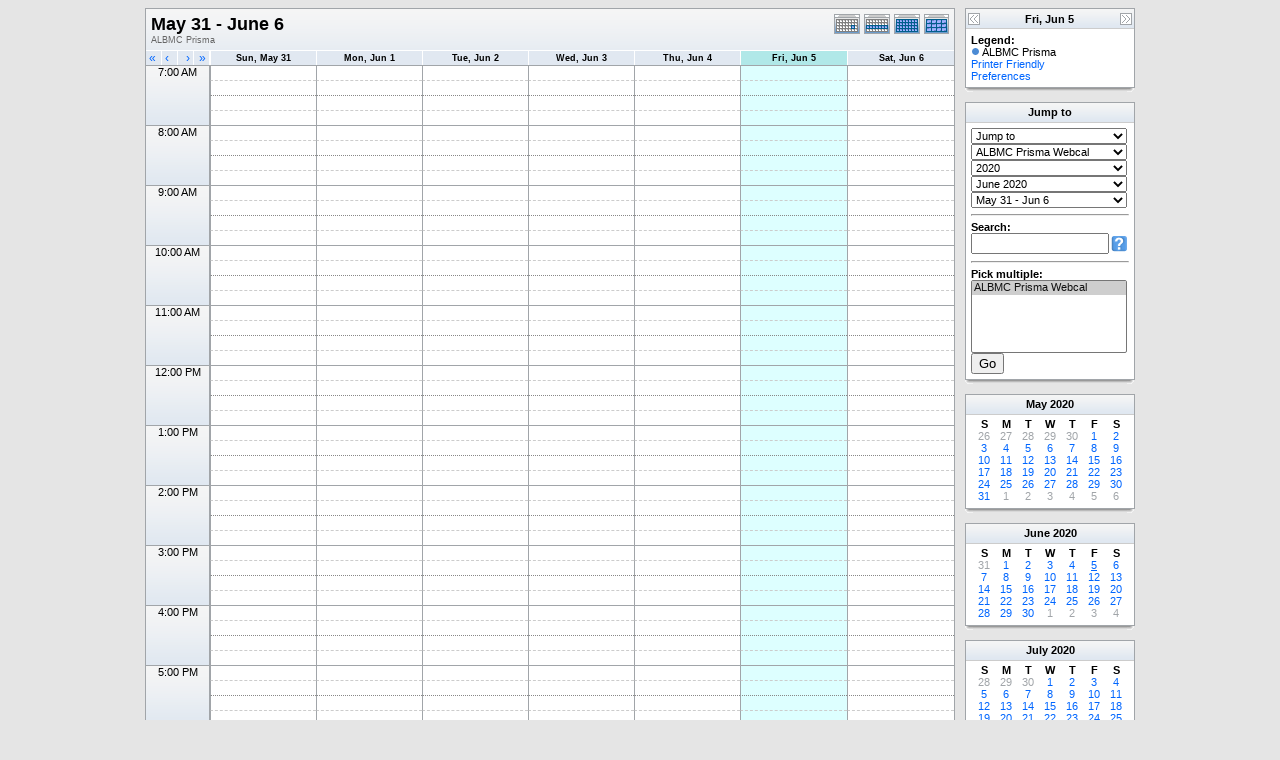

--- FILE ---
content_type: text/html; charset=UTF-8
request_url: http://research.bmap.ucla.edu/Schedules/phpicalendar/week.php?cal=9b5161509c3c799cd11b27ffe9b1513d&getdate=20200605
body_size: 5369
content:
<!DOCTYPE html PUBLIC "-//W3C//DTD XHTML 1.0 Transitional//EN"
        "http://www.w3.org/TR/xhtml1/DTD/xhtml1-transitional.dtd">
<html xmlns="http://www.w3.org/1999/xhtml">
<head>
	<meta http-equiv="content-type" content="text/html; charset=UTF-8" />
	<title>ALBMC Prisma - May 31 - June 6</title>
	<link rel="stylesheet" type="text/css" href="http://research.bmap.ucla.edu/Schedules/phpicalendar/templates/default/default.css" />
	<script id="nicetitle" type="text/javascript" src="http://research.bmap.ucla.edu/Schedules/phpicalendar/nicetitle/nicetitle.js"></script>
	<link rel="stylesheet" type="text/css" href="http://research.bmap.ucla.edu/Schedules/phpicalendar/nicetitle/nicetitle.css" />
			
	<script language="JavaScript" type="text/javascript">
<!--
function openEventWindow(num) {
	// populate the hidden form
	var data = document.popup_data[num];
	var form = document.forms.eventPopupForm;
	form.elements.date.value = data.date;
	form.elements.time.value = data.time;
	form.elements.uid.value = data.uid;
	form.elements.cpath.value = data.cpath;
	form.elements.event_data.value = data.event_data;
	
	// open a new window
	var w = window.open('', 'Popup', 'scrollbars=yes,width=550,height=350');
	form.target = 'Popup';
	form.submit();
}

function EventData(date, time, uid, cpath, event_data) {
	this.date = date;
	this.time = time;
	this.uid = uid;
	this.cpath = cpath;
	this.event_data = event_data;
}
//-->
</script>
<script language="JavaScript" type="text/javascript">
<!--

function openTodoInfo(num) {	
	// populate the hidden form
	var data = document.todo_popup_data[num];
	var form = document.forms.todoPopupForm;

	form.elements.todo_data.value = data.todo_data;

	// open a new window
	var w = window.open('', 'Popup', 'scrollbars=yes,width=550,height=350');
	form.target = 'Popup';
	form.submit();
}
function TodoData(todo_data,todo_text) {
	this.todo_data = todo_data;
	this.todo_text = todo_text;
}

document.popup_data = new Array();
document.todo_popup_data = new Array();
//-->
</script>
<script language="JavaScript" type="text/javascript">
<!--

function submitform(form, value) {
	// Parse value.
	var values = decodeURI(value).split("&");
	var temp = values[0].split("?", 2);
	var action = temp[0];
	values[0] = temp[1];

	try {
		form.setAttribute("action", action);
	}
	catch(e) {
		form.action = action;
	}

	// Stuff the hidden form fields.
	for (var i = 0; i < values.length; i++) {
		temp = values[i].split("=", 2);
		form.elements.namedItem(temp[0]).value = temp[1];
	}

	// Clear the select+option value.
	var select = form.elements.namedItem("form_action")
	select.options[select.selectedIndex].value = "";

	form.submit();
}
//-->
</script>

</head>
<body>
<form name="eventPopupForm" id="eventPopupForm" method="post" action="includes/event.php" style="display: none;">
  <input type="hidden" name="date" id="date" value="" />
  <input type="hidden" name="time" id="time" value="" />
  <input type="hidden" name="uid" id="uid" value="" />
  <input type="hidden" name="cpath" id="cpath" value="" />
  <input type="hidden" name="event_data" id="event_data" value="" />
</form>
<form name="todoPopupForm" id="todoPopupForm" method="post" action="includes/todo.php" style="display: none;">
  <input type="hidden" name="todo_data" id="todo_data" value="" />
  <input type="hidden" name="todo_text" id="todo_text" value="" />
</form>

<center>
	<table border="0" cellspacing="0" cellpadding="0" class="maintable">
		<tr>
			<td valign="top">
				<table width="100%" border="0" cellspacing="0" cellpadding="0" class="calborder">
					<tr>
						<td align="center" valign="middle">
							<table width="100%" border="0" cellspacing="0" cellpadding="0">
							<tr valign="top">
								<td align="left" class="title"><h1>May 31 - June 6</h1><span class="V9G">ALBMC Prisma</span></td>
								<td valign="top" align="right" width="120" class="navback">	
									<div style="padding-top: 3px;">
									<table width="120" border="0" cellpadding="0" cellspacing="0">
										<tr valign="top">
											<td><a class="psf" href="day.php?cal=9b5161509c3c799cd11b27ffe9b1513d&amp;getdate=20200605"><img src="templates/default/images/day_on.gif" alt="Day" title="Day" border="0" /></a></td>
											<td><a class="psf" href="week.php?cal=9b5161509c3c799cd11b27ffe9b1513d&amp;getdate=20200605"><img src="templates/default/images/week_on.gif" alt="Week" title="Week" border="0" /></a></td>
											<td><a class="psf" href="month.php?cal=9b5161509c3c799cd11b27ffe9b1513d&amp;getdate=20200605"><img src="templates/default/images/month_on.gif" alt="Month" title="Month" border="0" /></a></td>
											<td><a class="psf" href="year.php?cal=9b5161509c3c799cd11b27ffe9b1513d&amp;getdate=20200605"><img src="templates/default/images/year_on.gif" alt="Year" title="Year" border="0" /></a></td>
										</tr>
									</table>
									</div>
								</td>
							</tr>     			
						</table>
						</td>
					</tr>
					<tr>
						<td>
							<table width="100%" border="0" cellspacing="0" cellpadding="0" class="tfixed">
								<tr>
									<td align="left" valign="top" width="15" class="rowOff2" onmouseover="this.className='rowOn2'" onmouseout="this.className='rowOff2'" onclick="window.location.href='week.php?cal=9b5161509c3c799cd11b27ffe9b1513d&amp;getdate=20200529'">
										<div class="V12">&nbsp;<a class="psf" href="week.php?cal=9b5161509c3c799cd11b27ffe9b1513d&amp;getdate=20200529">&laquo;</a></div>
									</td>
									<td align="left" valign="top" width="15" class="rowOff" onmouseover="this.className='rowOn'" onmouseout="this.className='rowOff'" onclick="window.location.href='week.php?cal=9b5161509c3c799cd11b27ffe9b1513d&amp;getdate=20200604'">
										<div class="V12">&nbsp;<a class="psf" href="week.php?cal=9b5161509c3c799cd11b27ffe9b1513d&amp;getdate=20200604">&lsaquo;</a></div>
									</td>
									<td align="right" valign="top" width="15" class="rowOff" onmouseover="this.className='rowOn'" onmouseout="this.className='rowOff'" onclick="window.location.href='week.php?cal=9b5161509c3c799cd11b27ffe9b1513d&amp;getdate=20200606'">
										<div class="V12"><a class="psf" href="week.php?cal=9b5161509c3c799cd11b27ffe9b1513d&amp;getdate=20200606">&rsaquo;</a>&nbsp;</div>
									</td>
									<td align="right" valign="top" width="15" class="rowOff" onmouseover="this.className='rowOn'" onmouseout="this.className='rowOff'" onclick="window.location.href='week.php?cal=9b5161509c3c799cd11b27ffe9b1513d&amp;getdate=20200612'">
										<div class="V12"><a class="psf" href="week.php?cal=9b5161509c3c799cd11b27ffe9b1513d&amp;getdate=20200612">&raquo;</a>&nbsp;</div>
									</td>
									<td width="1"></td>
									<td colspan="1" align="center" class="rowOff" onmouseover="this.className='rowOn'" onmouseout="this.className='rowOff'" onclick="window.location.href='week.php?cal=9b5161509c3c799cd11b27ffe9b1513d&amp;getdate=20200531'">
										<a class="ps3" href="day.php?cal=9b5161509c3c799cd11b27ffe9b1513d&amp;getdate=20200531"><span class="V9BOLD">Sun, May 31</span></a> 
									</td><td colspan="1" align="center" class="rowOff" onmouseover="this.className='rowOn'" onmouseout="this.className='rowOff'" onclick="window.location.href='week.php?cal=9b5161509c3c799cd11b27ffe9b1513d&amp;getdate=20200601'">
										<a class="ps3" href="day.php?cal=9b5161509c3c799cd11b27ffe9b1513d&amp;getdate=20200601"><span class="V9BOLD">Mon, Jun 1</span></a> 
									</td><td colspan="1" align="center" class="rowOff" onmouseover="this.className='rowOn'" onmouseout="this.className='rowOff'" onclick="window.location.href='week.php?cal=9b5161509c3c799cd11b27ffe9b1513d&amp;getdate=20200602'">
										<a class="ps3" href="day.php?cal=9b5161509c3c799cd11b27ffe9b1513d&amp;getdate=20200602"><span class="V9BOLD">Tue, Jun 2</span></a> 
									</td><td colspan="1" align="center" class="rowOff" onmouseover="this.className='rowOn'" onmouseout="this.className='rowOff'" onclick="window.location.href='week.php?cal=9b5161509c3c799cd11b27ffe9b1513d&amp;getdate=20200603'">
										<a class="ps3" href="day.php?cal=9b5161509c3c799cd11b27ffe9b1513d&amp;getdate=20200603"><span class="V9BOLD">Wed, Jun 3</span></a> 
									</td><td colspan="1" align="center" class="rowOff" onmouseover="this.className='rowOn'" onmouseout="this.className='rowOff'" onclick="window.location.href='week.php?cal=9b5161509c3c799cd11b27ffe9b1513d&amp;getdate=20200604'">
										<a class="ps3" href="day.php?cal=9b5161509c3c799cd11b27ffe9b1513d&amp;getdate=20200604"><span class="V9BOLD">Thu, Jun 4</span></a> 
									</td><td colspan="1" align="center" class="rowToday" onmouseover="this.className='rowOn'" onmouseout="this.className='rowToday'" onclick="window.location.href='week.php?cal=9b5161509c3c799cd11b27ffe9b1513d&amp;getdate=20200605'">
										<a class="ps3" href="day.php?cal=9b5161509c3c799cd11b27ffe9b1513d&amp;getdate=20200605"><span class="V9BOLD">Fri, Jun 5</span></a> 
									</td><td colspan="1" align="center" class="rowOff" onmouseover="this.className='rowOn'" onmouseout="this.className='rowOff'" onclick="window.location.href='week.php?cal=9b5161509c3c799cd11b27ffe9b1513d&amp;getdate=20200606'">
										<a class="ps3" href="day.php?cal=9b5161509c3c799cd11b27ffe9b1513d&amp;getdate=20200606"><span class="V9BOLD">Sat, Jun 6</span></a> 
									</td>
								</tr>
								
								<tr><td colspan="4" rowspan="4" align="center" valign="top" width="60" class="timeborder2">7:00 AM</td><td bgcolor="#a1a5a9" width="1" height="15"></td><td colspan="1" class="weekborder2">&nbsp;</td>
<td colspan="1" class="weekborder2">&nbsp;</td>
<td colspan="1" class="weekborder2">&nbsp;</td>
<td colspan="1" class="weekborder2">&nbsp;</td>
<td colspan="1" class="weekborder2">&nbsp;</td>
<td colspan="1" class="weekborder2 weektoday">&nbsp;</td>
<td colspan="1" class="weekborder2">&nbsp;</td>
</tr>
<tr><td bgcolor="#a1a5a9" width="1" height="15"></td><td colspan="1" class="weekborder">&nbsp;</td>
<td colspan="1" class="weekborder">&nbsp;</td>
<td colspan="1" class="weekborder">&nbsp;</td>
<td colspan="1" class="weekborder">&nbsp;</td>
<td colspan="1" class="weekborder">&nbsp;</td>
<td colspan="1" class="weekborder weektoday">&nbsp;</td>
<td colspan="1" class="weekborder">&nbsp;</td>
</tr>
<tr><td bgcolor="#a1a5a9" width="1" height="15"></td><td colspan="1" class="weekborder3">&nbsp;</td>
<td colspan="1" class="weekborder3">&nbsp;</td>
<td colspan="1" class="weekborder3">&nbsp;</td>
<td colspan="1" class="weekborder3">&nbsp;</td>
<td colspan="1" class="weekborder3">&nbsp;</td>
<td colspan="1" class="weekborder3 weektoday">&nbsp;</td>
<td colspan="1" class="weekborder3">&nbsp;</td>
</tr>
<tr><td bgcolor="#a1a5a9" width="1" height="15"></td><td colspan="1" class="weekborder">&nbsp;</td>
<td colspan="1" class="weekborder">&nbsp;</td>
<td colspan="1" class="weekborder">&nbsp;</td>
<td colspan="1" class="weekborder">&nbsp;</td>
<td colspan="1" class="weekborder">&nbsp;</td>
<td colspan="1" class="weekborder weektoday">&nbsp;</td>
<td colspan="1" class="weekborder">&nbsp;</td>
</tr>
<tr><td colspan="4" rowspan="4" align="center" valign="top" width="60" class="timeborder2">8:00 AM</td><td bgcolor="#a1a5a9" width="1" height="15"></td><td colspan="1" class="weekborder2">&nbsp;</td>
<td colspan="1" class="weekborder2">&nbsp;</td>
<td colspan="1" class="weekborder2">&nbsp;</td>
<td colspan="1" class="weekborder2">&nbsp;</td>
<td colspan="1" class="weekborder2">&nbsp;</td>
<td colspan="1" class="weekborder2 weektoday">&nbsp;</td>
<td colspan="1" class="weekborder2">&nbsp;</td>
</tr>
<tr><td bgcolor="#a1a5a9" width="1" height="15"></td><td colspan="1" class="weekborder">&nbsp;</td>
<td colspan="1" class="weekborder">&nbsp;</td>
<td colspan="1" class="weekborder">&nbsp;</td>
<td colspan="1" class="weekborder">&nbsp;</td>
<td colspan="1" class="weekborder">&nbsp;</td>
<td colspan="1" class="weekborder weektoday">&nbsp;</td>
<td colspan="1" class="weekborder">&nbsp;</td>
</tr>
<tr><td bgcolor="#a1a5a9" width="1" height="15"></td><td colspan="1" class="weekborder3">&nbsp;</td>
<td colspan="1" class="weekborder3">&nbsp;</td>
<td colspan="1" class="weekborder3">&nbsp;</td>
<td colspan="1" class="weekborder3">&nbsp;</td>
<td colspan="1" class="weekborder3">&nbsp;</td>
<td colspan="1" class="weekborder3 weektoday">&nbsp;</td>
<td colspan="1" class="weekborder3">&nbsp;</td>
</tr>
<tr><td bgcolor="#a1a5a9" width="1" height="15"></td><td colspan="1" class="weekborder">&nbsp;</td>
<td colspan="1" class="weekborder">&nbsp;</td>
<td colspan="1" class="weekborder">&nbsp;</td>
<td colspan="1" class="weekborder">&nbsp;</td>
<td colspan="1" class="weekborder">&nbsp;</td>
<td colspan="1" class="weekborder weektoday">&nbsp;</td>
<td colspan="1" class="weekborder">&nbsp;</td>
</tr>
<tr><td colspan="4" rowspan="4" align="center" valign="top" width="60" class="timeborder2">9:00 AM</td><td bgcolor="#a1a5a9" width="1" height="15"></td><td colspan="1" class="weekborder2">&nbsp;</td>
<td colspan="1" class="weekborder2">&nbsp;</td>
<td colspan="1" class="weekborder2">&nbsp;</td>
<td colspan="1" class="weekborder2">&nbsp;</td>
<td colspan="1" class="weekborder2">&nbsp;</td>
<td colspan="1" class="weekborder2 weektoday">&nbsp;</td>
<td colspan="1" class="weekborder2">&nbsp;</td>
</tr>
<tr><td bgcolor="#a1a5a9" width="1" height="15"></td><td colspan="1" class="weekborder">&nbsp;</td>
<td colspan="1" class="weekborder">&nbsp;</td>
<td colspan="1" class="weekborder">&nbsp;</td>
<td colspan="1" class="weekborder">&nbsp;</td>
<td colspan="1" class="weekborder">&nbsp;</td>
<td colspan="1" class="weekborder weektoday">&nbsp;</td>
<td colspan="1" class="weekborder">&nbsp;</td>
</tr>
<tr><td bgcolor="#a1a5a9" width="1" height="15"></td><td colspan="1" class="weekborder3">&nbsp;</td>
<td colspan="1" class="weekborder3">&nbsp;</td>
<td colspan="1" class="weekborder3">&nbsp;</td>
<td colspan="1" class="weekborder3">&nbsp;</td>
<td colspan="1" class="weekborder3">&nbsp;</td>
<td colspan="1" class="weekborder3 weektoday">&nbsp;</td>
<td colspan="1" class="weekborder3">&nbsp;</td>
</tr>
<tr><td bgcolor="#a1a5a9" width="1" height="15"></td><td colspan="1" class="weekborder">&nbsp;</td>
<td colspan="1" class="weekborder">&nbsp;</td>
<td colspan="1" class="weekborder">&nbsp;</td>
<td colspan="1" class="weekborder">&nbsp;</td>
<td colspan="1" class="weekborder">&nbsp;</td>
<td colspan="1" class="weekborder weektoday">&nbsp;</td>
<td colspan="1" class="weekborder">&nbsp;</td>
</tr>
<tr><td colspan="4" rowspan="4" align="center" valign="top" width="60" class="timeborder2">10:00 AM</td><td bgcolor="#a1a5a9" width="1" height="15"></td><td colspan="1" class="weekborder2">&nbsp;</td>
<td colspan="1" class="weekborder2">&nbsp;</td>
<td colspan="1" class="weekborder2">&nbsp;</td>
<td colspan="1" class="weekborder2">&nbsp;</td>
<td colspan="1" class="weekborder2">&nbsp;</td>
<td colspan="1" class="weekborder2 weektoday">&nbsp;</td>
<td colspan="1" class="weekborder2">&nbsp;</td>
</tr>
<tr><td bgcolor="#a1a5a9" width="1" height="15"></td><td colspan="1" class="weekborder">&nbsp;</td>
<td colspan="1" class="weekborder">&nbsp;</td>
<td colspan="1" class="weekborder">&nbsp;</td>
<td colspan="1" class="weekborder">&nbsp;</td>
<td colspan="1" class="weekborder">&nbsp;</td>
<td colspan="1" class="weekborder weektoday">&nbsp;</td>
<td colspan="1" class="weekborder">&nbsp;</td>
</tr>
<tr><td bgcolor="#a1a5a9" width="1" height="15"></td><td colspan="1" class="weekborder3">&nbsp;</td>
<td colspan="1" class="weekborder3">&nbsp;</td>
<td colspan="1" class="weekborder3">&nbsp;</td>
<td colspan="1" class="weekborder3">&nbsp;</td>
<td colspan="1" class="weekborder3">&nbsp;</td>
<td colspan="1" class="weekborder3 weektoday">&nbsp;</td>
<td colspan="1" class="weekborder3">&nbsp;</td>
</tr>
<tr><td bgcolor="#a1a5a9" width="1" height="15"></td><td colspan="1" class="weekborder">&nbsp;</td>
<td colspan="1" class="weekborder">&nbsp;</td>
<td colspan="1" class="weekborder">&nbsp;</td>
<td colspan="1" class="weekborder">&nbsp;</td>
<td colspan="1" class="weekborder">&nbsp;</td>
<td colspan="1" class="weekborder weektoday">&nbsp;</td>
<td colspan="1" class="weekborder">&nbsp;</td>
</tr>
<tr><td colspan="4" rowspan="4" align="center" valign="top" width="60" class="timeborder2">11:00 AM</td><td bgcolor="#a1a5a9" width="1" height="15"></td><td colspan="1" class="weekborder2">&nbsp;</td>
<td colspan="1" class="weekborder2">&nbsp;</td>
<td colspan="1" class="weekborder2">&nbsp;</td>
<td colspan="1" class="weekborder2">&nbsp;</td>
<td colspan="1" class="weekborder2">&nbsp;</td>
<td colspan="1" class="weekborder2 weektoday">&nbsp;</td>
<td colspan="1" class="weekborder2">&nbsp;</td>
</tr>
<tr><td bgcolor="#a1a5a9" width="1" height="15"></td><td colspan="1" class="weekborder">&nbsp;</td>
<td colspan="1" class="weekborder">&nbsp;</td>
<td colspan="1" class="weekborder">&nbsp;</td>
<td colspan="1" class="weekborder">&nbsp;</td>
<td colspan="1" class="weekborder">&nbsp;</td>
<td colspan="1" class="weekborder weektoday">&nbsp;</td>
<td colspan="1" class="weekborder">&nbsp;</td>
</tr>
<tr><td bgcolor="#a1a5a9" width="1" height="15"></td><td colspan="1" class="weekborder3">&nbsp;</td>
<td colspan="1" class="weekborder3">&nbsp;</td>
<td colspan="1" class="weekborder3">&nbsp;</td>
<td colspan="1" class="weekborder3">&nbsp;</td>
<td colspan="1" class="weekborder3">&nbsp;</td>
<td colspan="1" class="weekborder3 weektoday">&nbsp;</td>
<td colspan="1" class="weekborder3">&nbsp;</td>
</tr>
<tr><td bgcolor="#a1a5a9" width="1" height="15"></td><td colspan="1" class="weekborder">&nbsp;</td>
<td colspan="1" class="weekborder">&nbsp;</td>
<td colspan="1" class="weekborder">&nbsp;</td>
<td colspan="1" class="weekborder">&nbsp;</td>
<td colspan="1" class="weekborder">&nbsp;</td>
<td colspan="1" class="weekborder weektoday">&nbsp;</td>
<td colspan="1" class="weekborder">&nbsp;</td>
</tr>
<tr><td colspan="4" rowspan="4" align="center" valign="top" width="60" class="timeborder2">12:00 PM</td><td bgcolor="#a1a5a9" width="1" height="15"></td><td colspan="1" class="weekborder2">&nbsp;</td>
<td colspan="1" class="weekborder2">&nbsp;</td>
<td colspan="1" class="weekborder2">&nbsp;</td>
<td colspan="1" class="weekborder2">&nbsp;</td>
<td colspan="1" class="weekborder2">&nbsp;</td>
<td colspan="1" class="weekborder2 weektoday">&nbsp;</td>
<td colspan="1" class="weekborder2">&nbsp;</td>
</tr>
<tr><td bgcolor="#a1a5a9" width="1" height="15"></td><td colspan="1" class="weekborder">&nbsp;</td>
<td colspan="1" class="weekborder">&nbsp;</td>
<td colspan="1" class="weekborder">&nbsp;</td>
<td colspan="1" class="weekborder">&nbsp;</td>
<td colspan="1" class="weekborder">&nbsp;</td>
<td colspan="1" class="weekborder weektoday">&nbsp;</td>
<td colspan="1" class="weekborder">&nbsp;</td>
</tr>
<tr><td bgcolor="#a1a5a9" width="1" height="15"></td><td colspan="1" class="weekborder3">&nbsp;</td>
<td colspan="1" class="weekborder3">&nbsp;</td>
<td colspan="1" class="weekborder3">&nbsp;</td>
<td colspan="1" class="weekborder3">&nbsp;</td>
<td colspan="1" class="weekborder3">&nbsp;</td>
<td colspan="1" class="weekborder3 weektoday">&nbsp;</td>
<td colspan="1" class="weekborder3">&nbsp;</td>
</tr>
<tr><td bgcolor="#a1a5a9" width="1" height="15"></td><td colspan="1" class="weekborder">&nbsp;</td>
<td colspan="1" class="weekborder">&nbsp;</td>
<td colspan="1" class="weekborder">&nbsp;</td>
<td colspan="1" class="weekborder">&nbsp;</td>
<td colspan="1" class="weekborder">&nbsp;</td>
<td colspan="1" class="weekborder weektoday">&nbsp;</td>
<td colspan="1" class="weekborder">&nbsp;</td>
</tr>
<tr><td colspan="4" rowspan="4" align="center" valign="top" width="60" class="timeborder2">1:00 PM</td><td bgcolor="#a1a5a9" width="1" height="15"></td><td colspan="1" class="weekborder2">&nbsp;</td>
<td colspan="1" class="weekborder2">&nbsp;</td>
<td colspan="1" class="weekborder2">&nbsp;</td>
<td colspan="1" class="weekborder2">&nbsp;</td>
<td colspan="1" class="weekborder2">&nbsp;</td>
<td colspan="1" class="weekborder2 weektoday">&nbsp;</td>
<td colspan="1" class="weekborder2">&nbsp;</td>
</tr>
<tr><td bgcolor="#a1a5a9" width="1" height="15"></td><td colspan="1" class="weekborder">&nbsp;</td>
<td colspan="1" class="weekborder">&nbsp;</td>
<td colspan="1" class="weekborder">&nbsp;</td>
<td colspan="1" class="weekborder">&nbsp;</td>
<td colspan="1" class="weekborder">&nbsp;</td>
<td colspan="1" class="weekborder weektoday">&nbsp;</td>
<td colspan="1" class="weekborder">&nbsp;</td>
</tr>
<tr><td bgcolor="#a1a5a9" width="1" height="15"></td><td colspan="1" class="weekborder3">&nbsp;</td>
<td colspan="1" class="weekborder3">&nbsp;</td>
<td colspan="1" class="weekborder3">&nbsp;</td>
<td colspan="1" class="weekborder3">&nbsp;</td>
<td colspan="1" class="weekborder3">&nbsp;</td>
<td colspan="1" class="weekborder3 weektoday">&nbsp;</td>
<td colspan="1" class="weekborder3">&nbsp;</td>
</tr>
<tr><td bgcolor="#a1a5a9" width="1" height="15"></td><td colspan="1" class="weekborder">&nbsp;</td>
<td colspan="1" class="weekborder">&nbsp;</td>
<td colspan="1" class="weekborder">&nbsp;</td>
<td colspan="1" class="weekborder">&nbsp;</td>
<td colspan="1" class="weekborder">&nbsp;</td>
<td colspan="1" class="weekborder weektoday">&nbsp;</td>
<td colspan="1" class="weekborder">&nbsp;</td>
</tr>
<tr><td colspan="4" rowspan="4" align="center" valign="top" width="60" class="timeborder2">2:00 PM</td><td bgcolor="#a1a5a9" width="1" height="15"></td><td colspan="1" class="weekborder2">&nbsp;</td>
<td colspan="1" class="weekborder2">&nbsp;</td>
<td colspan="1" class="weekborder2">&nbsp;</td>
<td colspan="1" class="weekborder2">&nbsp;</td>
<td colspan="1" class="weekborder2">&nbsp;</td>
<td colspan="1" class="weekborder2 weektoday">&nbsp;</td>
<td colspan="1" class="weekborder2">&nbsp;</td>
</tr>
<tr><td bgcolor="#a1a5a9" width="1" height="15"></td><td colspan="1" class="weekborder">&nbsp;</td>
<td colspan="1" class="weekborder">&nbsp;</td>
<td colspan="1" class="weekborder">&nbsp;</td>
<td colspan="1" class="weekborder">&nbsp;</td>
<td colspan="1" class="weekborder">&nbsp;</td>
<td colspan="1" class="weekborder weektoday">&nbsp;</td>
<td colspan="1" class="weekborder">&nbsp;</td>
</tr>
<tr><td bgcolor="#a1a5a9" width="1" height="15"></td><td colspan="1" class="weekborder3">&nbsp;</td>
<td colspan="1" class="weekborder3">&nbsp;</td>
<td colspan="1" class="weekborder3">&nbsp;</td>
<td colspan="1" class="weekborder3">&nbsp;</td>
<td colspan="1" class="weekborder3">&nbsp;</td>
<td colspan="1" class="weekborder3 weektoday">&nbsp;</td>
<td colspan="1" class="weekborder3">&nbsp;</td>
</tr>
<tr><td bgcolor="#a1a5a9" width="1" height="15"></td><td colspan="1" class="weekborder">&nbsp;</td>
<td colspan="1" class="weekborder">&nbsp;</td>
<td colspan="1" class="weekborder">&nbsp;</td>
<td colspan="1" class="weekborder">&nbsp;</td>
<td colspan="1" class="weekborder">&nbsp;</td>
<td colspan="1" class="weekborder weektoday">&nbsp;</td>
<td colspan="1" class="weekborder">&nbsp;</td>
</tr>
<tr><td colspan="4" rowspan="4" align="center" valign="top" width="60" class="timeborder2">3:00 PM</td><td bgcolor="#a1a5a9" width="1" height="15"></td><td colspan="1" class="weekborder2">&nbsp;</td>
<td colspan="1" class="weekborder2">&nbsp;</td>
<td colspan="1" class="weekborder2">&nbsp;</td>
<td colspan="1" class="weekborder2">&nbsp;</td>
<td colspan="1" class="weekborder2">&nbsp;</td>
<td colspan="1" class="weekborder2 weektoday">&nbsp;</td>
<td colspan="1" class="weekborder2">&nbsp;</td>
</tr>
<tr><td bgcolor="#a1a5a9" width="1" height="15"></td><td colspan="1" class="weekborder">&nbsp;</td>
<td colspan="1" class="weekborder">&nbsp;</td>
<td colspan="1" class="weekborder">&nbsp;</td>
<td colspan="1" class="weekborder">&nbsp;</td>
<td colspan="1" class="weekborder">&nbsp;</td>
<td colspan="1" class="weekborder weektoday">&nbsp;</td>
<td colspan="1" class="weekborder">&nbsp;</td>
</tr>
<tr><td bgcolor="#a1a5a9" width="1" height="15"></td><td colspan="1" class="weekborder3">&nbsp;</td>
<td colspan="1" class="weekborder3">&nbsp;</td>
<td colspan="1" class="weekborder3">&nbsp;</td>
<td colspan="1" class="weekborder3">&nbsp;</td>
<td colspan="1" class="weekborder3">&nbsp;</td>
<td colspan="1" class="weekborder3 weektoday">&nbsp;</td>
<td colspan="1" class="weekborder3">&nbsp;</td>
</tr>
<tr><td bgcolor="#a1a5a9" width="1" height="15"></td><td colspan="1" class="weekborder">&nbsp;</td>
<td colspan="1" class="weekborder">&nbsp;</td>
<td colspan="1" class="weekborder">&nbsp;</td>
<td colspan="1" class="weekborder">&nbsp;</td>
<td colspan="1" class="weekborder">&nbsp;</td>
<td colspan="1" class="weekborder weektoday">&nbsp;</td>
<td colspan="1" class="weekborder">&nbsp;</td>
</tr>
<tr><td colspan="4" rowspan="4" align="center" valign="top" width="60" class="timeborder2">4:00 PM</td><td bgcolor="#a1a5a9" width="1" height="15"></td><td colspan="1" class="weekborder2">&nbsp;</td>
<td colspan="1" class="weekborder2">&nbsp;</td>
<td colspan="1" class="weekborder2">&nbsp;</td>
<td colspan="1" class="weekborder2">&nbsp;</td>
<td colspan="1" class="weekborder2">&nbsp;</td>
<td colspan="1" class="weekborder2 weektoday">&nbsp;</td>
<td colspan="1" class="weekborder2">&nbsp;</td>
</tr>
<tr><td bgcolor="#a1a5a9" width="1" height="15"></td><td colspan="1" class="weekborder">&nbsp;</td>
<td colspan="1" class="weekborder">&nbsp;</td>
<td colspan="1" class="weekborder">&nbsp;</td>
<td colspan="1" class="weekborder">&nbsp;</td>
<td colspan="1" class="weekborder">&nbsp;</td>
<td colspan="1" class="weekborder weektoday">&nbsp;</td>
<td colspan="1" class="weekborder">&nbsp;</td>
</tr>
<tr><td bgcolor="#a1a5a9" width="1" height="15"></td><td colspan="1" class="weekborder3">&nbsp;</td>
<td colspan="1" class="weekborder3">&nbsp;</td>
<td colspan="1" class="weekborder3">&nbsp;</td>
<td colspan="1" class="weekborder3">&nbsp;</td>
<td colspan="1" class="weekborder3">&nbsp;</td>
<td colspan="1" class="weekborder3 weektoday">&nbsp;</td>
<td colspan="1" class="weekborder3">&nbsp;</td>
</tr>
<tr><td bgcolor="#a1a5a9" width="1" height="15"></td><td colspan="1" class="weekborder">&nbsp;</td>
<td colspan="1" class="weekborder">&nbsp;</td>
<td colspan="1" class="weekborder">&nbsp;</td>
<td colspan="1" class="weekborder">&nbsp;</td>
<td colspan="1" class="weekborder">&nbsp;</td>
<td colspan="1" class="weekborder weektoday">&nbsp;</td>
<td colspan="1" class="weekborder">&nbsp;</td>
</tr>
<tr><td colspan="4" rowspan="4" align="center" valign="top" width="60" class="timeborder2">5:00 PM</td><td bgcolor="#a1a5a9" width="1" height="15"></td><td colspan="1" class="weekborder2">&nbsp;</td>
<td colspan="1" class="weekborder2">&nbsp;</td>
<td colspan="1" class="weekborder2">&nbsp;</td>
<td colspan="1" class="weekborder2">&nbsp;</td>
<td colspan="1" class="weekborder2">&nbsp;</td>
<td colspan="1" class="weekborder2 weektoday">&nbsp;</td>
<td colspan="1" class="weekborder2">&nbsp;</td>
</tr>
<tr><td bgcolor="#a1a5a9" width="1" height="15"></td><td colspan="1" class="weekborder">&nbsp;</td>
<td colspan="1" class="weekborder">&nbsp;</td>
<td colspan="1" class="weekborder">&nbsp;</td>
<td colspan="1" class="weekborder">&nbsp;</td>
<td colspan="1" class="weekborder">&nbsp;</td>
<td colspan="1" class="weekborder weektoday">&nbsp;</td>
<td colspan="1" class="weekborder">&nbsp;</td>
</tr>
<tr><td bgcolor="#a1a5a9" width="1" height="15"></td><td colspan="1" class="weekborder3">&nbsp;</td>
<td colspan="1" class="weekborder3">&nbsp;</td>
<td colspan="1" class="weekborder3">&nbsp;</td>
<td colspan="1" class="weekborder3">&nbsp;</td>
<td colspan="1" class="weekborder3">&nbsp;</td>
<td colspan="1" class="weekborder3 weektoday">&nbsp;</td>
<td colspan="1" class="weekborder3">&nbsp;</td>
</tr>
<tr><td bgcolor="#a1a5a9" width="1" height="15"></td><td colspan="1" class="weekborder">&nbsp;</td>
<td colspan="1" class="weekborder">&nbsp;</td>
<td colspan="1" class="weekborder">&nbsp;</td>
<td colspan="1" class="weekborder">&nbsp;</td>
<td colspan="1" class="weekborder">&nbsp;</td>
<td colspan="1" class="weekborder weektoday">&nbsp;</td>
<td colspan="1" class="weekborder">&nbsp;</td>
</tr>
<tr><td colspan="4" rowspan="4" align="center" valign="top" width="60" class="timeborder2">6:00 PM</td><td bgcolor="#a1a5a9" width="1" height="15"></td><td colspan="1" class="weekborder2">&nbsp;</td>
<td colspan="1" class="weekborder2">&nbsp;</td>
<td colspan="1" class="weekborder2">&nbsp;</td>
<td colspan="1" class="weekborder2">&nbsp;</td>
<td colspan="1" class="weekborder2">&nbsp;</td>
<td colspan="1" class="weekborder2 weektoday">&nbsp;</td>
<td colspan="1" class="weekborder2">&nbsp;</td>
</tr>
<tr><td bgcolor="#a1a5a9" width="1" height="15"></td><td colspan="1" class="weekborder">&nbsp;</td>
<td colspan="1" class="weekborder">&nbsp;</td>
<td colspan="1" class="weekborder">&nbsp;</td>
<td colspan="1" class="weekborder">&nbsp;</td>
<td colspan="1" class="weekborder">&nbsp;</td>
<td colspan="1" class="weekborder weektoday">&nbsp;</td>
<td colspan="1" class="weekborder">&nbsp;</td>
</tr>
<tr><td bgcolor="#a1a5a9" width="1" height="15"></td><td colspan="1" class="weekborder3">&nbsp;</td>
<td colspan="1" class="weekborder3">&nbsp;</td>
<td colspan="1" class="weekborder3">&nbsp;</td>
<td colspan="1" class="weekborder3">&nbsp;</td>
<td colspan="1" class="weekborder3">&nbsp;</td>
<td colspan="1" class="weekborder3 weektoday">&nbsp;</td>
<td colspan="1" class="weekborder3">&nbsp;</td>
</tr>
<tr><td bgcolor="#a1a5a9" width="1" height="15"></td><td colspan="1" class="weekborder">&nbsp;</td>
<td colspan="1" class="weekborder">&nbsp;</td>
<td colspan="1" class="weekborder">&nbsp;</td>
<td colspan="1" class="weekborder">&nbsp;</td>
<td colspan="1" class="weekborder">&nbsp;</td>
<td colspan="1" class="weekborder weektoday">&nbsp;</td>
<td colspan="1" class="weekborder">&nbsp;</td>
</tr>
<tr><td colspan="4" rowspan="4" align="center" valign="top" width="60" class="timeborder2">7:00 PM</td><td bgcolor="#a1a5a9" width="1" height="15"></td><td colspan="1" class="weekborder2">&nbsp;</td>
<td colspan="1" class="weekborder2">&nbsp;</td>
<td colspan="1" class="weekborder2">&nbsp;</td>
<td colspan="1" class="weekborder2">&nbsp;</td>
<td colspan="1" class="weekborder2">&nbsp;</td>
<td colspan="1" class="weekborder2 weektoday">&nbsp;</td>
<td colspan="1" class="weekborder2">&nbsp;</td>
</tr>
<tr><td bgcolor="#a1a5a9" width="1" height="15"></td><td colspan="1" class="weekborder">&nbsp;</td>
<td colspan="1" class="weekborder">&nbsp;</td>
<td colspan="1" class="weekborder">&nbsp;</td>
<td colspan="1" class="weekborder">&nbsp;</td>
<td colspan="1" class="weekborder">&nbsp;</td>
<td colspan="1" class="weekborder weektoday">&nbsp;</td>
<td colspan="1" class="weekborder">&nbsp;</td>
</tr>
<tr><td bgcolor="#a1a5a9" width="1" height="15"></td><td colspan="1" class="weekborder3">&nbsp;</td>
<td colspan="1" class="weekborder3">&nbsp;</td>
<td colspan="1" class="weekborder3">&nbsp;</td>
<td colspan="1" class="weekborder3">&nbsp;</td>
<td colspan="1" class="weekborder3">&nbsp;</td>
<td colspan="1" class="weekborder3 weektoday">&nbsp;</td>
<td colspan="1" class="weekborder3">&nbsp;</td>
</tr>
<tr><td bgcolor="#a1a5a9" width="1" height="15"></td><td colspan="1" class="weekborder">&nbsp;</td>
<td colspan="1" class="weekborder">&nbsp;</td>
<td colspan="1" class="weekborder">&nbsp;</td>
<td colspan="1" class="weekborder">&nbsp;</td>
<td colspan="1" class="weekborder">&nbsp;</td>
<td colspan="1" class="weekborder weektoday">&nbsp;</td>
<td colspan="1" class="weekborder">&nbsp;</td>
</tr>
<tr><td colspan="4" rowspan="4" align="center" valign="top" width="60" class="timeborder2">8:00 PM</td><td bgcolor="#a1a5a9" width="1" height="15"></td><td colspan="1" class="weekborder2">&nbsp;</td>
<td colspan="1" class="weekborder2">&nbsp;</td>
<td colspan="1" class="weekborder2">&nbsp;</td>
<td colspan="1" class="weekborder2">&nbsp;</td>
<td colspan="1" class="weekborder2">&nbsp;</td>
<td colspan="1" class="weekborder2 weektoday">&nbsp;</td>
<td colspan="1" class="weekborder2">&nbsp;</td>
</tr>
<tr><td bgcolor="#a1a5a9" width="1" height="15"></td><td colspan="1" class="weekborder">&nbsp;</td>
<td colspan="1" class="weekborder">&nbsp;</td>
<td colspan="1" class="weekborder">&nbsp;</td>
<td colspan="1" class="weekborder">&nbsp;</td>
<td colspan="1" class="weekborder">&nbsp;</td>
<td colspan="1" class="weekborder weektoday">&nbsp;</td>
<td colspan="1" class="weekborder">&nbsp;</td>
</tr>
<tr><td bgcolor="#a1a5a9" width="1" height="15"></td><td colspan="1" class="weekborder3">&nbsp;</td>
<td colspan="1" class="weekborder3">&nbsp;</td>
<td colspan="1" class="weekborder3">&nbsp;</td>
<td colspan="1" class="weekborder3">&nbsp;</td>
<td colspan="1" class="weekborder3">&nbsp;</td>
<td colspan="1" class="weekborder3 weektoday">&nbsp;</td>
<td colspan="1" class="weekborder3">&nbsp;</td>
</tr>
<tr><td bgcolor="#a1a5a9" width="1" height="15"></td><td colspan="1" class="weekborder">&nbsp;</td>
<td colspan="1" class="weekborder">&nbsp;</td>
<td colspan="1" class="weekborder">&nbsp;</td>
<td colspan="1" class="weekborder">&nbsp;</td>
<td colspan="1" class="weekborder">&nbsp;</td>
<td colspan="1" class="weekborder weektoday">&nbsp;</td>
<td colspan="1" class="weekborder">&nbsp;</td>
</tr>
<tr><td colspan="4" rowspan="4" align="center" valign="top" width="60" class="timeborder2">9:00 PM</td><td bgcolor="#a1a5a9" width="1" height="15"></td><td colspan="1" class="weekborder2">&nbsp;</td>
<td colspan="1" class="weekborder2">&nbsp;</td>
<td colspan="1" class="weekborder2">&nbsp;</td>
<td colspan="1" class="weekborder2">&nbsp;</td>
<td colspan="1" class="weekborder2">&nbsp;</td>
<td colspan="1" class="weekborder2 weektoday">&nbsp;</td>
<td colspan="1" class="weekborder2">&nbsp;</td>
</tr>
<tr><td bgcolor="#a1a5a9" width="1" height="15"></td><td colspan="1" class="weekborder">&nbsp;</td>
<td colspan="1" class="weekborder">&nbsp;</td>
<td colspan="1" class="weekborder">&nbsp;</td>
<td colspan="1" class="weekborder">&nbsp;</td>
<td colspan="1" class="weekborder">&nbsp;</td>
<td colspan="1" class="weekborder weektoday">&nbsp;</td>
<td colspan="1" class="weekborder">&nbsp;</td>
</tr>
<tr><td bgcolor="#a1a5a9" width="1" height="15"></td><td colspan="1" class="weekborder3">&nbsp;</td>
<td colspan="1" class="weekborder3">&nbsp;</td>
<td colspan="1" class="weekborder3">&nbsp;</td>
<td colspan="1" class="weekborder3">&nbsp;</td>
<td colspan="1" class="weekborder3">&nbsp;</td>
<td colspan="1" class="weekborder3 weektoday">&nbsp;</td>
<td colspan="1" class="weekborder3">&nbsp;</td>
</tr>
<tr><td bgcolor="#a1a5a9" width="1" height="15"></td><td colspan="1" class="weekborder">&nbsp;</td>
<td colspan="1" class="weekborder">&nbsp;</td>
<td colspan="1" class="weekborder">&nbsp;</td>
<td colspan="1" class="weekborder">&nbsp;</td>
<td colspan="1" class="weekborder">&nbsp;</td>
<td colspan="1" class="weekborder weektoday">&nbsp;</td>
<td colspan="1" class="weekborder">&nbsp;</td>
</tr>
<tr><td colspan="4" rowspan="4" align="center" valign="top" width="60" class="timeborder2">10:00 PM</td><td bgcolor="#a1a5a9" width="1" height="15"></td><td colspan="1" class="weekborder2">&nbsp;</td>
<td colspan="1" class="weekborder2">&nbsp;</td>
<td colspan="1" class="weekborder2">&nbsp;</td>
<td colspan="1" class="weekborder2">&nbsp;</td>
<td colspan="1" class="weekborder2">&nbsp;</td>
<td colspan="1" class="weekborder2 weektoday">&nbsp;</td>
<td colspan="1" class="weekborder2">&nbsp;</td>
</tr>
<tr><td bgcolor="#a1a5a9" width="1" height="15"></td><td colspan="1" class="weekborder">&nbsp;</td>
<td colspan="1" class="weekborder">&nbsp;</td>
<td colspan="1" class="weekborder">&nbsp;</td>
<td colspan="1" class="weekborder">&nbsp;</td>
<td colspan="1" class="weekborder">&nbsp;</td>
<td colspan="1" class="weekborder weektoday">&nbsp;</td>
<td colspan="1" class="weekborder">&nbsp;</td>
</tr>
<tr><td bgcolor="#a1a5a9" width="1" height="15"></td><td colspan="1" class="weekborder3">&nbsp;</td>
<td colspan="1" class="weekborder3">&nbsp;</td>
<td colspan="1" class="weekborder3">&nbsp;</td>
<td colspan="1" class="weekborder3">&nbsp;</td>
<td colspan="1" class="weekborder3">&nbsp;</td>
<td colspan="1" class="weekborder3 weektoday">&nbsp;</td>
<td colspan="1" class="weekborder3">&nbsp;</td>
</tr>
<tr><td bgcolor="#a1a5a9" width="1" height="15"></td><td colspan="1" class="weekborder">&nbsp;</td>
<td colspan="1" class="weekborder">&nbsp;</td>
<td colspan="1" class="weekborder">&nbsp;</td>
<td colspan="1" class="weekborder">&nbsp;</td>
<td colspan="1" class="weekborder">&nbsp;</td>
<td colspan="1" class="weekborder weektoday">&nbsp;</td>
<td colspan="1" class="weekborder">&nbsp;</td>
</tr>

							</table>
						</td>
					</tr>
				</table>
				<table width="100%" border="0" cellpadding="0" cellspacing="0">
					<tr>
						<td class="tbll"><img src="images/spacer.gif" alt="" width="8" height="4" /></td>
						<td class="tblbot"><img src="images/spacer.gif" alt="" width="8" height="4" /></td>
						<td class="tblr"><img src="images/spacer.gif" alt="" width="8" height="4" /></td>
					</tr>
				</table>
			</td>
			<td width="10">
				<img src="images/spacer.gif" width="10" height="1" alt=" " />
			</td>
			<td width="170" valign="top" class="sidebar">
				
<table width="170" border="0" cellpadding="0" cellspacing="0" class="calborder">
	<tr>
		<td align="left" valign="top" width="24" class="sideback"><a class="psf" href="day.php?cal=9b5161509c3c799cd11b27ffe9b1513d&amp;getdate=20200604"><img src="templates/default/images/left_arrows.gif" alt="Prev" width="16" height="20" border="0" align="left" /></a></td>
		<td align="center" width="112" class="sideback"><font class="G10BOLD">Fri, Jun 5</font></td>
		<td align="right" valign="top" width="24" class="sideback"><a class="psf" href="day.php?cal=9b5161509c3c799cd11b27ffe9b1513d&amp;getdate=20200606"><img src="templates/default/images/right_arrows.gif" alt="Next" width="16" height="20" border="0" align="right" /></a></td>
	</tr>
	<tr>
		<td colspan="3" bgcolor="#FFFFFF" align="left">
			<div style="padding: 5px;">
				<b>Legend:</b><br />
				<img src="templates/default/images/monthdot_1.gif" alt="" /> ALBMC Prisma<br />
				<a class="psf" href="print.php?cal=9b5161509c3c799cd11b27ffe9b1513d&amp;getdate=20200605&amp;printview=week">Printer Friendly</a><br />
				<!-- switch allow_preferences on -->
				<a class="psf" href="preferences.php?cal=9b5161509c3c799cd11b27ffe9b1513d&amp;getdate=20200605">Preferences</a><br />
				<!-- switch allow_preferences off -->
				
				
			</div>
		</td>
	</tr>
</table>
<table width="100%" border="0" cellpadding="0" cellspacing="0">
	<tr>
		<td class="tbll"><img src="images/spacer.gif" alt="" width="8" height="4" /></td>
		<td class="tblbot"><img src="images/spacer.gif" alt="" width="8" height="4" /></td>
		<td class="tblr"><img src="images/spacer.gif" alt="" width="8" height="4" /></td>
	</tr>
</table>
<img src="images/spacer.gif" width="1" height="10" alt=" " /><br />

<table width="170" border="0" cellpadding="0" cellspacing="0" class="calborder">
	<tr>
		<td align="center" class="sideback"><div style="height: 17px; margin-top: 3px;" class="G10BOLD">Jump to</div></td>
	</tr>
	<tr>
		<td bgcolor="#FFFFFF" align="left">
			<div style="padding: 5px;">
				<form style="margin-bottom:0;" action="week.php" method="get">
					<input type="hidden" name="cpath" value=""/>
					<input type="hidden" name="cal" value=""/>
					<input type="hidden" name="getdate" value=""/>
					<select name="form_action" class="query_style" onchange="submitform(this.form, this.options[this.selectedIndex].value);"><option value="#">Jump to</option><option value="day.php?cal=9b5161509c3c799cd11b27ffe9b1513d&amp;getdate=20260128">Go to Today</option><option value="week.php?cal=9b5161509c3c799cd11b27ffe9b1513d&amp;getdate=20260128">Go to This Week</option><option value="month.php?cal=9b5161509c3c799cd11b27ffe9b1513d&amp;getdate=20260128">Go to This Month</option><option value="year.php?cal=9b5161509c3c799cd11b27ffe9b1513d&amp;getdate=20260128">Go to This Year</option></select>
				</form>
				<form style="margin-bottom:0;" action="week.php" method="get">
					<input type="hidden" name="cpath" value=""/>
					<input type="hidden" name="cal" value=""/>
					<input type="hidden" name="getdate" value=""/>
					<select name="form_action" class="query_style" onchange="submitform(this.form, this.options[this.selectedIndex].value);"><option value="week.php?cal=9b5161509c3c799cd11b27ffe9b1513d&amp;getdate=20200605" selected="selected">ALBMC Prisma Webcal</option><option value="week.php?cal=all_calendars_combined971&amp;getdate=20200605">All Combined</option></select>
				</form>
				<form style="margin-bottom:0;" action="week.php" method="get">
					<input type="hidden" name="cpath" value=""/>
					<input type="hidden" name="cal" value=""/>
					<input type="hidden" name="getdate" value=""/>
					<select name="form_action" class="query_style" onchange="submitform(this.form, this.options[this.selectedIndex].value);"><option value="year.php?cal=9b5161509c3c799cd11b27ffe9b1513d&amp;getdate=20170605">2017</option>
<option value="year.php?cal=9b5161509c3c799cd11b27ffe9b1513d&amp;getdate=20180605">2018</option>
<option value="year.php?cal=9b5161509c3c799cd11b27ffe9b1513d&amp;getdate=20190605">2019</option>
<option value="year.php?cal=9b5161509c3c799cd11b27ffe9b1513d&amp;getdate=20200605" selected="selected">2020</option>
<option value="year.php?cal=9b5161509c3c799cd11b27ffe9b1513d&amp;getdate=20210605">2021</option>
<option value="year.php?cal=9b5161509c3c799cd11b27ffe9b1513d&amp;getdate=20220605">2022</option>
<option value="year.php?cal=9b5161509c3c799cd11b27ffe9b1513d&amp;getdate=20230605">2023</option>
</select>
				</form>
				<form style="margin-bottom:0;" action="week.php" method="get">
					<input type="hidden" name="cpath" value=""/>
					<input type="hidden" name="cal" value=""/>
					<input type="hidden" name="getdate" value=""/>
					<select name="form_action" class="query_style" onchange="submitform(this.form, this.options[this.selectedIndex].value);"><option value="month.php?cal=9b5161509c3c799cd11b27ffe9b1513d&amp;getdate=20200101">January 2020</option>
<option value="month.php?cal=9b5161509c3c799cd11b27ffe9b1513d&amp;getdate=20200201">February 2020</option>
<option value="month.php?cal=9b5161509c3c799cd11b27ffe9b1513d&amp;getdate=20200301">March 2020</option>
<option value="month.php?cal=9b5161509c3c799cd11b27ffe9b1513d&amp;getdate=20200401">April 2020</option>
<option value="month.php?cal=9b5161509c3c799cd11b27ffe9b1513d&amp;getdate=20200501">May 2020</option>
<option value="month.php?cal=9b5161509c3c799cd11b27ffe9b1513d&amp;getdate=20200601" selected="selected">June 2020</option>
<option value="month.php?cal=9b5161509c3c799cd11b27ffe9b1513d&amp;getdate=20200701">July 2020</option>
<option value="month.php?cal=9b5161509c3c799cd11b27ffe9b1513d&amp;getdate=20200801">August 2020</option>
<option value="month.php?cal=9b5161509c3c799cd11b27ffe9b1513d&amp;getdate=20200901">September 2020</option>
<option value="month.php?cal=9b5161509c3c799cd11b27ffe9b1513d&amp;getdate=20201001">October 2020</option>
<option value="month.php?cal=9b5161509c3c799cd11b27ffe9b1513d&amp;getdate=20201101">November 2020</option>
<option value="month.php?cal=9b5161509c3c799cd11b27ffe9b1513d&amp;getdate=20201201">December 2020</option>
</select>
				</form>
				<form style="margin-bottom:0;" action="week.php" method="get">
					<input type="hidden" name="cpath" value=""/>
					<input type="hidden" name="cal" value=""/>
					<input type="hidden" name="getdate" value=""/>
					<select name="form_action" class="query_style" onchange="submitform(this.form, this.options[this.selectedIndex].value);"><option value="week.php?cal=9b5161509c3c799cd11b27ffe9b1513d&amp;getdate=20191229">Dec 29 - Jan 4</option>
<option value="week.php?cal=9b5161509c3c799cd11b27ffe9b1513d&amp;getdate=20200105">Jan 5 - Jan 11</option>
<option value="week.php?cal=9b5161509c3c799cd11b27ffe9b1513d&amp;getdate=20200112">Jan 12 - Jan 18</option>
<option value="week.php?cal=9b5161509c3c799cd11b27ffe9b1513d&amp;getdate=20200119">Jan 19 - Jan 25</option>
<option value="week.php?cal=9b5161509c3c799cd11b27ffe9b1513d&amp;getdate=20200126">Jan 26 - Feb 1</option>
<option value="week.php?cal=9b5161509c3c799cd11b27ffe9b1513d&amp;getdate=20200202">Feb 2 - Feb 8</option>
<option value="week.php?cal=9b5161509c3c799cd11b27ffe9b1513d&amp;getdate=20200209">Feb 9 - Feb 15</option>
<option value="week.php?cal=9b5161509c3c799cd11b27ffe9b1513d&amp;getdate=20200216">Feb 16 - Feb 22</option>
<option value="week.php?cal=9b5161509c3c799cd11b27ffe9b1513d&amp;getdate=20200223">Feb 23 - Feb 29</option>
<option value="week.php?cal=9b5161509c3c799cd11b27ffe9b1513d&amp;getdate=20200301">Mar 1 - Mar 7</option>
<option value="week.php?cal=9b5161509c3c799cd11b27ffe9b1513d&amp;getdate=20200308">Mar 8 - Mar 14</option>
<option value="week.php?cal=9b5161509c3c799cd11b27ffe9b1513d&amp;getdate=20200315">Mar 15 - Mar 21</option>
<option value="week.php?cal=9b5161509c3c799cd11b27ffe9b1513d&amp;getdate=20200322">Mar 22 - Mar 28</option>
<option value="week.php?cal=9b5161509c3c799cd11b27ffe9b1513d&amp;getdate=20200329">Mar 29 - Apr 4</option>
<option value="week.php?cal=9b5161509c3c799cd11b27ffe9b1513d&amp;getdate=20200405">Apr 5 - Apr 11</option>
<option value="week.php?cal=9b5161509c3c799cd11b27ffe9b1513d&amp;getdate=20200412">Apr 12 - Apr 18</option>
<option value="week.php?cal=9b5161509c3c799cd11b27ffe9b1513d&amp;getdate=20200419">Apr 19 - Apr 25</option>
<option value="week.php?cal=9b5161509c3c799cd11b27ffe9b1513d&amp;getdate=20200426">Apr 26 - May 2</option>
<option value="week.php?cal=9b5161509c3c799cd11b27ffe9b1513d&amp;getdate=20200503">May 3 - May 9</option>
<option value="week.php?cal=9b5161509c3c799cd11b27ffe9b1513d&amp;getdate=20200510">May 10 - May 16</option>
<option value="week.php?cal=9b5161509c3c799cd11b27ffe9b1513d&amp;getdate=20200517">May 17 - May 23</option>
<option value="week.php?cal=9b5161509c3c799cd11b27ffe9b1513d&amp;getdate=20200524">May 24 - May 30</option>
<option value="week.php?cal=9b5161509c3c799cd11b27ffe9b1513d&amp;getdate=20200531" selected="selected">May 31 - Jun 6</option>
<option value="week.php?cal=9b5161509c3c799cd11b27ffe9b1513d&amp;getdate=20200607">Jun 7 - Jun 13</option>
<option value="week.php?cal=9b5161509c3c799cd11b27ffe9b1513d&amp;getdate=20200614">Jun 14 - Jun 20</option>
<option value="week.php?cal=9b5161509c3c799cd11b27ffe9b1513d&amp;getdate=20200621">Jun 21 - Jun 27</option>
<option value="week.php?cal=9b5161509c3c799cd11b27ffe9b1513d&amp;getdate=20200628">Jun 28 - Jul 4</option>
<option value="week.php?cal=9b5161509c3c799cd11b27ffe9b1513d&amp;getdate=20200705">Jul 5 - Jul 11</option>
<option value="week.php?cal=9b5161509c3c799cd11b27ffe9b1513d&amp;getdate=20200712">Jul 12 - Jul 18</option>
<option value="week.php?cal=9b5161509c3c799cd11b27ffe9b1513d&amp;getdate=20200719">Jul 19 - Jul 25</option>
<option value="week.php?cal=9b5161509c3c799cd11b27ffe9b1513d&amp;getdate=20200726">Jul 26 - Aug 1</option>
<option value="week.php?cal=9b5161509c3c799cd11b27ffe9b1513d&amp;getdate=20200802">Aug 2 - Aug 8</option>
<option value="week.php?cal=9b5161509c3c799cd11b27ffe9b1513d&amp;getdate=20200809">Aug 9 - Aug 15</option>
<option value="week.php?cal=9b5161509c3c799cd11b27ffe9b1513d&amp;getdate=20200816">Aug 16 - Aug 22</option>
<option value="week.php?cal=9b5161509c3c799cd11b27ffe9b1513d&amp;getdate=20200823">Aug 23 - Aug 29</option>
<option value="week.php?cal=9b5161509c3c799cd11b27ffe9b1513d&amp;getdate=20200830">Aug 30 - Sep 5</option>
<option value="week.php?cal=9b5161509c3c799cd11b27ffe9b1513d&amp;getdate=20200906">Sep 6 - Sep 12</option>
<option value="week.php?cal=9b5161509c3c799cd11b27ffe9b1513d&amp;getdate=20200913">Sep 13 - Sep 19</option>
<option value="week.php?cal=9b5161509c3c799cd11b27ffe9b1513d&amp;getdate=20200920">Sep 20 - Sep 26</option>
<option value="week.php?cal=9b5161509c3c799cd11b27ffe9b1513d&amp;getdate=20200927">Sep 27 - Oct 3</option>
<option value="week.php?cal=9b5161509c3c799cd11b27ffe9b1513d&amp;getdate=20201004">Oct 4 - Oct 10</option>
<option value="week.php?cal=9b5161509c3c799cd11b27ffe9b1513d&amp;getdate=20201011">Oct 11 - Oct 17</option>
<option value="week.php?cal=9b5161509c3c799cd11b27ffe9b1513d&amp;getdate=20201018">Oct 18 - Oct 24</option>
<option value="week.php?cal=9b5161509c3c799cd11b27ffe9b1513d&amp;getdate=20201025">Oct 25 - Oct 31</option>
<option value="week.php?cal=9b5161509c3c799cd11b27ffe9b1513d&amp;getdate=20201101">Nov 1 - Nov 7</option>
<option value="week.php?cal=9b5161509c3c799cd11b27ffe9b1513d&amp;getdate=20201108">Nov 8 - Nov 14</option>
<option value="week.php?cal=9b5161509c3c799cd11b27ffe9b1513d&amp;getdate=20201115">Nov 15 - Nov 21</option>
<option value="week.php?cal=9b5161509c3c799cd11b27ffe9b1513d&amp;getdate=20201122">Nov 22 - Nov 28</option>
<option value="week.php?cal=9b5161509c3c799cd11b27ffe9b1513d&amp;getdate=20201129">Nov 29 - Dec 5</option>
<option value="week.php?cal=9b5161509c3c799cd11b27ffe9b1513d&amp;getdate=20201206">Dec 6 - Dec 12</option>
<option value="week.php?cal=9b5161509c3c799cd11b27ffe9b1513d&amp;getdate=20201213">Dec 13 - Dec 19</option>
<option value="week.php?cal=9b5161509c3c799cd11b27ffe9b1513d&amp;getdate=20201220">Dec 20 - Dec 26</option>
<option value="week.php?cal=9b5161509c3c799cd11b27ffe9b1513d&amp;getdate=20201227">Dec 27 - Jan 2</option>
</select>
				</form>
				<!-- switch show_search on -->
				<hr />
<div class = 'G10BOLD'>Search:</div>
<form action="search.php" method="get">
	<input type="hidden" name="cpath" value=""/>
	<input type="hidden" name="cal" value="9b5161509c3c799cd11b27ffe9b1513d"/>
	<input type="hidden" name="getdate" value="20200605"/>
	<input type="text" style="width: 130px; float: left;" name="query" value=""/>
	<input type="image" style="padding-bottom: 3px;" src="templates/default/images/search.gif" name="submit" value="Search"/>
</form>

				<!-- switch show_search off -->
				
				<hr />
				<div class = 'G10BOLD'>Pick multiple:</div>
				<form style="margin-bottom:0;" action="week.php" method="get">
					<input type="hidden" name="cpath" value=""/>
					<input type="hidden" name="getdate" value="20200605"/>
					<select name="cal[]" class="query_style" size="5" multiple="multiple"><option value="9b5161509c3c799cd11b27ffe9b1513d" selected="selected">ALBMC Prisma Webcal</option>
</select><br />
					<input type="submit" value="Go"/>
				</form>
			</div>
		</td>
	</tr>
</table>
<table width="100%" border="0" cellpadding="0" cellspacing="0">
	<tr>
		<td class="tbll"><img src="images/spacer.gif" alt="" width="8" height="4" /></td>
		<td class="tblbot"><img src="images/spacer.gif" alt="" width="8" height="4" /></td>
		<td class="tblr"><img src="images/spacer.gif" alt="" width="8" height="4" /></td>
	</tr>
</table>
<img src="images/spacer.gif" width="1" height="10" alt=" " /><br />





<table width="170" border="0" cellpadding="3" cellspacing="0" class="calborder">
	<tr>
		<td align="center" class="sideback"><div style="height:14px;"><b><a class="ps3" href="month.php?cal=9b5161509c3c799cd11b27ffe9b1513d&amp;getdate=20200501">May</a> <a class="ps3" href="year.php?cal=9b5161509c3c799cd11b27ffe9b1513d&amp;getdate=20200101">2020</a></b></div></td>
	</tr>
	<tr>
		<td align="center">
			<table border="0" cellspacing="0" cellpadding="0">
				<tr align="center">
					<td width="22"><b>S</b></td><td width="22"><b>M</b></td><td width="22"><b>T</b></td><td width="22"><b>W</b></td><td width="22"><b>T</b></td><td width="22"><b>F</b></td><td width="22"><b>S</b></td>
				</tr>
				<tr align="center"><td>
						<a class="psf" href="week.php?cal=9b5161509c3c799cd11b27ffe9b1513d&amp;getdate=20200426"><span class="G10G">26</span></a>
					</td><td>
						<a class="psf" href="week.php?cal=9b5161509c3c799cd11b27ffe9b1513d&amp;getdate=20200427"><span class="G10G">27</span></a>
					</td><td>
						<a class="psf" href="week.php?cal=9b5161509c3c799cd11b27ffe9b1513d&amp;getdate=20200428"><span class="G10G">28</span></a>
					</td><td>
						<a class="psf" href="week.php?cal=9b5161509c3c799cd11b27ffe9b1513d&amp;getdate=20200429"><span class="G10G">29</span></a>
					</td><td>
						<a class="psf" href="week.php?cal=9b5161509c3c799cd11b27ffe9b1513d&amp;getdate=20200430"><span class="G10G">30</span></a>
					</td><td>
						<a class="psf" href="week.php?cal=9b5161509c3c799cd11b27ffe9b1513d&amp;getdate=20200501">1</a>
					</td><td>
						<a class="psf" href="week.php?cal=9b5161509c3c799cd11b27ffe9b1513d&amp;getdate=20200502">2</a>
					</td></tr><tr align="center"><td>
						<a class="psf" href="week.php?cal=9b5161509c3c799cd11b27ffe9b1513d&amp;getdate=20200503">3</a>
					</td><td>
						<a class="psf" href="week.php?cal=9b5161509c3c799cd11b27ffe9b1513d&amp;getdate=20200504">4</a>
					</td><td>
						<a class="psf" href="week.php?cal=9b5161509c3c799cd11b27ffe9b1513d&amp;getdate=20200505">5</a>
					</td><td>
						<a class="psf" href="week.php?cal=9b5161509c3c799cd11b27ffe9b1513d&amp;getdate=20200506">6</a>
					</td><td>
						<a class="psf" href="week.php?cal=9b5161509c3c799cd11b27ffe9b1513d&amp;getdate=20200507">7</a>
					</td><td>
						<a class="psf" href="week.php?cal=9b5161509c3c799cd11b27ffe9b1513d&amp;getdate=20200508">8</a>
					</td><td>
						<a class="psf" href="week.php?cal=9b5161509c3c799cd11b27ffe9b1513d&amp;getdate=20200509">9</a>
					</td></tr><tr align="center"><td>
						<a class="psf" href="week.php?cal=9b5161509c3c799cd11b27ffe9b1513d&amp;getdate=20200510">10</a>
					</td><td>
						<a class="psf" href="week.php?cal=9b5161509c3c799cd11b27ffe9b1513d&amp;getdate=20200511">11</a>
					</td><td>
						<a class="psf" href="week.php?cal=9b5161509c3c799cd11b27ffe9b1513d&amp;getdate=20200512">12</a>
					</td><td>
						<a class="psf" href="week.php?cal=9b5161509c3c799cd11b27ffe9b1513d&amp;getdate=20200513">13</a>
					</td><td>
						<a class="psf" href="week.php?cal=9b5161509c3c799cd11b27ffe9b1513d&amp;getdate=20200514">14</a>
					</td><td>
						<a class="psf" href="week.php?cal=9b5161509c3c799cd11b27ffe9b1513d&amp;getdate=20200515">15</a>
					</td><td>
						<a class="psf" href="week.php?cal=9b5161509c3c799cd11b27ffe9b1513d&amp;getdate=20200516">16</a>
					</td></tr><tr align="center"><td>
						<a class="psf" href="week.php?cal=9b5161509c3c799cd11b27ffe9b1513d&amp;getdate=20200517">17</a>
					</td><td>
						<a class="psf" href="week.php?cal=9b5161509c3c799cd11b27ffe9b1513d&amp;getdate=20200518">18</a>
					</td><td>
						<a class="psf" href="week.php?cal=9b5161509c3c799cd11b27ffe9b1513d&amp;getdate=20200519">19</a>
					</td><td>
						<a class="psf" href="week.php?cal=9b5161509c3c799cd11b27ffe9b1513d&amp;getdate=20200520">20</a>
					</td><td>
						<a class="psf" href="week.php?cal=9b5161509c3c799cd11b27ffe9b1513d&amp;getdate=20200521">21</a>
					</td><td>
						<a class="psf" href="week.php?cal=9b5161509c3c799cd11b27ffe9b1513d&amp;getdate=20200522">22</a>
					</td><td>
						<a class="psf" href="week.php?cal=9b5161509c3c799cd11b27ffe9b1513d&amp;getdate=20200523">23</a>
					</td></tr><tr align="center"><td>
						<a class="psf" href="week.php?cal=9b5161509c3c799cd11b27ffe9b1513d&amp;getdate=20200524">24</a>
					</td><td>
						<a class="psf" href="week.php?cal=9b5161509c3c799cd11b27ffe9b1513d&amp;getdate=20200525">25</a>
					</td><td>
						<a class="psf" href="week.php?cal=9b5161509c3c799cd11b27ffe9b1513d&amp;getdate=20200526">26</a>
					</td><td>
						<a class="psf" href="week.php?cal=9b5161509c3c799cd11b27ffe9b1513d&amp;getdate=20200527">27</a>
					</td><td>
						<a class="psf" href="week.php?cal=9b5161509c3c799cd11b27ffe9b1513d&amp;getdate=20200528">28</a>
					</td><td>
						<a class="psf" href="week.php?cal=9b5161509c3c799cd11b27ffe9b1513d&amp;getdate=20200529">29</a>
					</td><td>
						<a class="psf" href="week.php?cal=9b5161509c3c799cd11b27ffe9b1513d&amp;getdate=20200530">30</a>
					</td></tr><tr align="center"><td>
						<a class="psf" href="week.php?cal=9b5161509c3c799cd11b27ffe9b1513d&amp;getdate=20200531">31</a>
					</td><td>
						<a class="psf" href="week.php?cal=9b5161509c3c799cd11b27ffe9b1513d&amp;getdate=20200601"><span class="G10G">1</span></a>
					</td><td>
						<a class="psf" href="week.php?cal=9b5161509c3c799cd11b27ffe9b1513d&amp;getdate=20200602"><span class="G10G">2</span></a>
					</td><td>
						<a class="psf" href="week.php?cal=9b5161509c3c799cd11b27ffe9b1513d&amp;getdate=20200603"><span class="G10G">3</span></a>
					</td><td>
						<a class="psf" href="week.php?cal=9b5161509c3c799cd11b27ffe9b1513d&amp;getdate=20200604"><span class="G10G">4</span></a>
					</td><td>
						<a class="psf" href="week.php?cal=9b5161509c3c799cd11b27ffe9b1513d&amp;getdate=20200605"><span class="G10G">5</span></a>
					</td><td>
						<a class="psf" href="week.php?cal=9b5161509c3c799cd11b27ffe9b1513d&amp;getdate=20200606"><span class="G10G">6</span></a>
					</td></tr>
			</table>
			<img src="images/spacer.gif" width="1" height="3" alt=" " /><br />
		</td>
	</tr>
</table>
<table width="100%" border="0" cellpadding="0" cellspacing="0">
	<tr>
		<td class="tbll"><img src="images/spacer.gif" alt="" width="8" height="4" /></td>
		<td class="tblbot"><img src="images/spacer.gif" alt="" width="8" height="4" /></td>
		<td class="tblr"><img src="images/spacer.gif" alt="" width="8" height="4" /></td>
	</tr>
</table>
<img src="images/spacer.gif" width="1" height="10" alt=" " /><br />

<table width="170" border="0" cellpadding="3" cellspacing="0" class="calborder">
	<tr>
		<td align="center" class="sideback"><div style="height:14px;"><b><a class="ps3" href="month.php?cal=9b5161509c3c799cd11b27ffe9b1513d&amp;getdate=20200601">June</a> <a class="ps3" href="year.php?cal=9b5161509c3c799cd11b27ffe9b1513d&amp;getdate=20200101">2020</a></b></div></td>
	</tr>
	<tr>
		<td align="center">
			<table border="0" cellspacing="0" cellpadding="0">
				<tr align="center">
					<td width="22"><b>S</b></td><td width="22"><b>M</b></td><td width="22"><b>T</b></td><td width="22"><b>W</b></td><td width="22"><b>T</b></td><td width="22"><b>F</b></td><td width="22"><b>S</b></td>
				</tr>
				<tr align="center"><td>
						<a class="psf" href="week.php?cal=9b5161509c3c799cd11b27ffe9b1513d&amp;getdate=20200531"><span class="G10G">31</span></a>
					</td><td>
						<a class="psf" href="week.php?cal=9b5161509c3c799cd11b27ffe9b1513d&amp;getdate=20200601">1</a>
					</td><td>
						<a class="psf" href="week.php?cal=9b5161509c3c799cd11b27ffe9b1513d&amp;getdate=20200602">2</a>
					</td><td>
						<a class="psf" href="week.php?cal=9b5161509c3c799cd11b27ffe9b1513d&amp;getdate=20200603">3</a>
					</td><td>
						<a class="psf" href="week.php?cal=9b5161509c3c799cd11b27ffe9b1513d&amp;getdate=20200604">4</a>
					</td><td>
						<a class="ps2" href="week.php?cal=9b5161509c3c799cd11b27ffe9b1513d&amp;getdate=20200605">5</a>
					</td><td>
						<a class="psf" href="week.php?cal=9b5161509c3c799cd11b27ffe9b1513d&amp;getdate=20200606">6</a>
					</td></tr><tr align="center"><td>
						<a class="psf" href="week.php?cal=9b5161509c3c799cd11b27ffe9b1513d&amp;getdate=20200607">7</a>
					</td><td>
						<a class="psf" href="week.php?cal=9b5161509c3c799cd11b27ffe9b1513d&amp;getdate=20200608">8</a>
					</td><td>
						<a class="psf" href="week.php?cal=9b5161509c3c799cd11b27ffe9b1513d&amp;getdate=20200609">9</a>
					</td><td>
						<a class="psf" href="week.php?cal=9b5161509c3c799cd11b27ffe9b1513d&amp;getdate=20200610">10</a>
					</td><td>
						<a class="psf" href="week.php?cal=9b5161509c3c799cd11b27ffe9b1513d&amp;getdate=20200611">11</a>
					</td><td>
						<a class="psf" href="week.php?cal=9b5161509c3c799cd11b27ffe9b1513d&amp;getdate=20200612">12</a>
					</td><td>
						<a class="psf" href="week.php?cal=9b5161509c3c799cd11b27ffe9b1513d&amp;getdate=20200613">13</a>
					</td></tr><tr align="center"><td>
						<a class="psf" href="week.php?cal=9b5161509c3c799cd11b27ffe9b1513d&amp;getdate=20200614">14</a>
					</td><td>
						<a class="psf" href="week.php?cal=9b5161509c3c799cd11b27ffe9b1513d&amp;getdate=20200615">15</a>
					</td><td>
						<a class="psf" href="week.php?cal=9b5161509c3c799cd11b27ffe9b1513d&amp;getdate=20200616">16</a>
					</td><td>
						<a class="psf" href="week.php?cal=9b5161509c3c799cd11b27ffe9b1513d&amp;getdate=20200617">17</a>
					</td><td>
						<a class="psf" href="week.php?cal=9b5161509c3c799cd11b27ffe9b1513d&amp;getdate=20200618">18</a>
					</td><td>
						<a class="psf" href="week.php?cal=9b5161509c3c799cd11b27ffe9b1513d&amp;getdate=20200619">19</a>
					</td><td>
						<a class="psf" href="week.php?cal=9b5161509c3c799cd11b27ffe9b1513d&amp;getdate=20200620">20</a>
					</td></tr><tr align="center"><td>
						<a class="psf" href="week.php?cal=9b5161509c3c799cd11b27ffe9b1513d&amp;getdate=20200621">21</a>
					</td><td>
						<a class="psf" href="week.php?cal=9b5161509c3c799cd11b27ffe9b1513d&amp;getdate=20200622">22</a>
					</td><td>
						<a class="psf" href="week.php?cal=9b5161509c3c799cd11b27ffe9b1513d&amp;getdate=20200623">23</a>
					</td><td>
						<a class="psf" href="week.php?cal=9b5161509c3c799cd11b27ffe9b1513d&amp;getdate=20200624">24</a>
					</td><td>
						<a class="psf" href="week.php?cal=9b5161509c3c799cd11b27ffe9b1513d&amp;getdate=20200625">25</a>
					</td><td>
						<a class="psf" href="week.php?cal=9b5161509c3c799cd11b27ffe9b1513d&amp;getdate=20200626">26</a>
					</td><td>
						<a class="psf" href="week.php?cal=9b5161509c3c799cd11b27ffe9b1513d&amp;getdate=20200627">27</a>
					</td></tr><tr align="center"><td>
						<a class="psf" href="week.php?cal=9b5161509c3c799cd11b27ffe9b1513d&amp;getdate=20200628">28</a>
					</td><td>
						<a class="psf" href="week.php?cal=9b5161509c3c799cd11b27ffe9b1513d&amp;getdate=20200629">29</a>
					</td><td>
						<a class="psf" href="week.php?cal=9b5161509c3c799cd11b27ffe9b1513d&amp;getdate=20200630">30</a>
					</td><td>
						<a class="psf" href="week.php?cal=9b5161509c3c799cd11b27ffe9b1513d&amp;getdate=20200701"><span class="G10G">1</span></a>
					</td><td>
						<a class="psf" href="week.php?cal=9b5161509c3c799cd11b27ffe9b1513d&amp;getdate=20200702"><span class="G10G">2</span></a>
					</td><td>
						<a class="psf" href="week.php?cal=9b5161509c3c799cd11b27ffe9b1513d&amp;getdate=20200703"><span class="G10G">3</span></a>
					</td><td>
						<a class="psf" href="week.php?cal=9b5161509c3c799cd11b27ffe9b1513d&amp;getdate=20200704"><span class="G10G">4</span></a>
					</td></tr>
			</table>
			<img src="images/spacer.gif" width="1" height="3" alt=" " /><br />
		</td>
	</tr>
</table>
<table width="100%" border="0" cellpadding="0" cellspacing="0">
	<tr>
		<td class="tbll"><img src="images/spacer.gif" alt="" width="8" height="4" /></td>
		<td class="tblbot"><img src="images/spacer.gif" alt="" width="8" height="4" /></td>
		<td class="tblr"><img src="images/spacer.gif" alt="" width="8" height="4" /></td>
	</tr>
</table>
<img src="images/spacer.gif" width="1" height="10" alt=" " /><br />

<table width="170" border="0" cellpadding="3" cellspacing="0" class="calborder">
	<tr>
		<td align="center" class="sideback"><div style="height:14px;"><b><a class="ps3" href="month.php?cal=9b5161509c3c799cd11b27ffe9b1513d&amp;getdate=20200701">July</a> <a class="ps3" href="year.php?cal=9b5161509c3c799cd11b27ffe9b1513d&amp;getdate=20200101">2020</a></b></div></td>
	</tr>
	<tr>
		<td align="center">
			<table border="0" cellspacing="0" cellpadding="0">
				<tr align="center">
					<td width="22"><b>S</b></td><td width="22"><b>M</b></td><td width="22"><b>T</b></td><td width="22"><b>W</b></td><td width="22"><b>T</b></td><td width="22"><b>F</b></td><td width="22"><b>S</b></td>
				</tr>
				<tr align="center"><td>
						<a class="psf" href="week.php?cal=9b5161509c3c799cd11b27ffe9b1513d&amp;getdate=20200628"><span class="G10G">28</span></a>
					</td><td>
						<a class="psf" href="week.php?cal=9b5161509c3c799cd11b27ffe9b1513d&amp;getdate=20200629"><span class="G10G">29</span></a>
					</td><td>
						<a class="psf" href="week.php?cal=9b5161509c3c799cd11b27ffe9b1513d&amp;getdate=20200630"><span class="G10G">30</span></a>
					</td><td>
						<a class="psf" href="week.php?cal=9b5161509c3c799cd11b27ffe9b1513d&amp;getdate=20200701">1</a>
					</td><td>
						<a class="psf" href="week.php?cal=9b5161509c3c799cd11b27ffe9b1513d&amp;getdate=20200702">2</a>
					</td><td>
						<a class="psf" href="week.php?cal=9b5161509c3c799cd11b27ffe9b1513d&amp;getdate=20200703">3</a>
					</td><td>
						<a class="psf" href="week.php?cal=9b5161509c3c799cd11b27ffe9b1513d&amp;getdate=20200704">4</a>
					</td></tr><tr align="center"><td>
						<a class="psf" href="week.php?cal=9b5161509c3c799cd11b27ffe9b1513d&amp;getdate=20200705">5</a>
					</td><td>
						<a class="psf" href="week.php?cal=9b5161509c3c799cd11b27ffe9b1513d&amp;getdate=20200706">6</a>
					</td><td>
						<a class="psf" href="week.php?cal=9b5161509c3c799cd11b27ffe9b1513d&amp;getdate=20200707">7</a>
					</td><td>
						<a class="psf" href="week.php?cal=9b5161509c3c799cd11b27ffe9b1513d&amp;getdate=20200708">8</a>
					</td><td>
						<a class="psf" href="week.php?cal=9b5161509c3c799cd11b27ffe9b1513d&amp;getdate=20200709">9</a>
					</td><td>
						<a class="psf" href="week.php?cal=9b5161509c3c799cd11b27ffe9b1513d&amp;getdate=20200710">10</a>
					</td><td>
						<a class="psf" href="week.php?cal=9b5161509c3c799cd11b27ffe9b1513d&amp;getdate=20200711">11</a>
					</td></tr><tr align="center"><td>
						<a class="psf" href="week.php?cal=9b5161509c3c799cd11b27ffe9b1513d&amp;getdate=20200712">12</a>
					</td><td>
						<a class="psf" href="week.php?cal=9b5161509c3c799cd11b27ffe9b1513d&amp;getdate=20200713">13</a>
					</td><td>
						<a class="psf" href="week.php?cal=9b5161509c3c799cd11b27ffe9b1513d&amp;getdate=20200714">14</a>
					</td><td>
						<a class="psf" href="week.php?cal=9b5161509c3c799cd11b27ffe9b1513d&amp;getdate=20200715">15</a>
					</td><td>
						<a class="psf" href="week.php?cal=9b5161509c3c799cd11b27ffe9b1513d&amp;getdate=20200716">16</a>
					</td><td>
						<a class="psf" href="week.php?cal=9b5161509c3c799cd11b27ffe9b1513d&amp;getdate=20200717">17</a>
					</td><td>
						<a class="psf" href="week.php?cal=9b5161509c3c799cd11b27ffe9b1513d&amp;getdate=20200718">18</a>
					</td></tr><tr align="center"><td>
						<a class="psf" href="week.php?cal=9b5161509c3c799cd11b27ffe9b1513d&amp;getdate=20200719">19</a>
					</td><td>
						<a class="psf" href="week.php?cal=9b5161509c3c799cd11b27ffe9b1513d&amp;getdate=20200720">20</a>
					</td><td>
						<a class="psf" href="week.php?cal=9b5161509c3c799cd11b27ffe9b1513d&amp;getdate=20200721">21</a>
					</td><td>
						<a class="psf" href="week.php?cal=9b5161509c3c799cd11b27ffe9b1513d&amp;getdate=20200722">22</a>
					</td><td>
						<a class="psf" href="week.php?cal=9b5161509c3c799cd11b27ffe9b1513d&amp;getdate=20200723">23</a>
					</td><td>
						<a class="psf" href="week.php?cal=9b5161509c3c799cd11b27ffe9b1513d&amp;getdate=20200724">24</a>
					</td><td>
						<a class="psf" href="week.php?cal=9b5161509c3c799cd11b27ffe9b1513d&amp;getdate=20200725">25</a>
					</td></tr><tr align="center"><td>
						<a class="psf" href="week.php?cal=9b5161509c3c799cd11b27ffe9b1513d&amp;getdate=20200726">26</a>
					</td><td>
						<a class="psf" href="week.php?cal=9b5161509c3c799cd11b27ffe9b1513d&amp;getdate=20200727">27</a>
					</td><td>
						<a class="psf" href="week.php?cal=9b5161509c3c799cd11b27ffe9b1513d&amp;getdate=20200728">28</a>
					</td><td>
						<a class="psf" href="week.php?cal=9b5161509c3c799cd11b27ffe9b1513d&amp;getdate=20200729">29</a>
					</td><td>
						<a class="psf" href="week.php?cal=9b5161509c3c799cd11b27ffe9b1513d&amp;getdate=20200730">30</a>
					</td><td>
						<a class="psf" href="week.php?cal=9b5161509c3c799cd11b27ffe9b1513d&amp;getdate=20200731">31</a>
					</td><td>
						<a class="psf" href="week.php?cal=9b5161509c3c799cd11b27ffe9b1513d&amp;getdate=20200801"><span class="G10G">1</span></a>
					</td></tr>
			</table>
			<img src="images/spacer.gif" width="1" height="3" alt=" " /><br />
		</td>
	</tr>
</table>
<table width="100%" border="0" cellpadding="0" cellspacing="0">
	<tr>
		<td class="tbll"><img src="images/spacer.gif" alt="" width="8" height="4" /></td>
		<td class="tblbot"><img src="images/spacer.gif" alt="" width="8" height="4" /></td>
		<td class="tblr"><img src="images/spacer.gif" alt="" width="8" height="4" /></td>
	</tr>
</table>

			</td>
		</tr>
	</table>
</center>
<center class="V9 footer"><br />Powered by <a class="psf" href="http://phpicalendar.net/">PHP iCalendar 2.4</a><br />

<!-- switch rss_powered on -->
This site is <a class="psf" href="./rss/index.php?cal=9b5161509c3c799cd11b27ffe9b1513d&amp;getdate=20200605">RSS-Enabled</a><br />
<!-- switch rss_powered off -->
<!--Page generated in 0.932 seconds.<br />
Template generated in 0.045 seconds.-->
</center>
<script type="text/javascript" src="/_Incapsula_Resource?SWJIYLWA=719d34d31c8e3a6e6fffd425f7e032f3&ns=2&cb=1480429375" async></script></body>
</html>

